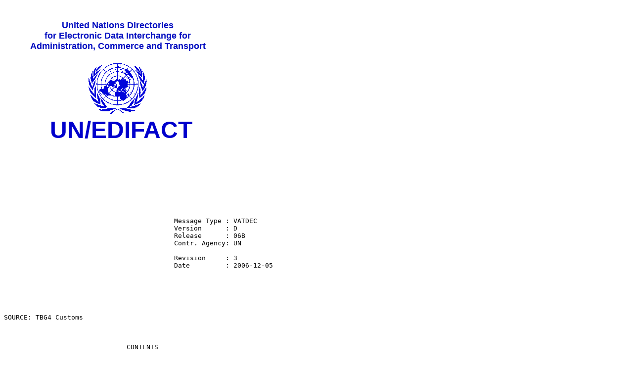

--- FILE ---
content_type: text/html; charset=UTF-8
request_url: https://service.unece.org/trade/untdid/d06b/trmd/vatdec_c.htm
body_size: 32145
content:
<HTML>
<HEAD>
<meta http-equiv="Author" content="Claudio; Meza, e-Business Team">
<meta http-equiv="Description" content="United Nations EDIFACT Directories on the WWW">
<meta http-equiv="Keywords" content="EDI, e-commerce, e-business, UN/EDIFACT, UN/CEFACT UN/ECE, ECE, CEFACT, XML,  United Nations,  Economic Commission for Europe, United Nations Directories for Administration Commerce and Transport">
<TITLE>UN/EDIFACT Message  VATDEC Release: 06B</TITLE>
</HEAD>
<PRE><BODY>
<table WIDTH="460"border="0" ><tr><td align="center" valign="top">&nbsp;<br>
    <font SIZE="+1" COLOR="000CC" FACE = "Arial, Helvetica, Geneva, Futura"><b>
    United Nations Directories <br>for Electronic Data Interchange for<br>
     Administration, Commerce and Transport</font><br><br>
<img SRC="../pictures/unlog1.gif"WIDTH="142"HEIGHT="116"BORDER="0"> <br>
<font SIZE="+5" COLOR="0000CC" FACE="Arial, Helvetica, Geneva, Futura"><b>&nbsp;UN/EDIFACT</b></font></p>
 </tr></table>
<P>
<P>





                                           Message Type : VATDEC
                                           Version      : D
                                           Release      : 06B
                                           Contr. Agency: UN

                                           Revision     : 3
                                           Date         : 2006-12-05






SOURCE: TBG4 Customs



                               CONTENTS

                        Value added tax message

0.     INTRODUCTION

1.     SCOPE

       1.1   Functional definition

       1.2   Field of application

       1.3   Principles

2.     REFERENCES

3.     TERMS AND DEFINITIONS

       3.1   Standard terms and definitions

4.     MESSAGE DEFINITION

       4.1   Segment clarification

       4.2   Segment index (alphabetical sequence by tag)

       4.3   Message structure
             4.3.1 Segment table













----------------------------------------------------------------------
For general information on UN standard message types see UN Trade Data
Interchange Directory, UNTDID, Part 4, Section 2.3, UN/ECE UNSM
General Introduction
----------------------------------------------------------------------



0.     INTRODUCTION

       This specification provides the definition of the Value added
       tax message (VATDEC) to be used in Electronic Data Interchange
       (EDI) between trading partners involved in administration,
       commerce and transport.

1.     SCOPE

1.1    Functional definition

       This VAT Declaration Message (VATDEC) permits the transfer of
       data from a declarant to a national VAT collecting authority
       for the purpose of meeting legislative and/or operational
       requirements in respect of the declarations of VAT.
       
       The declarant may be a taxpayer who is obliged to send VAT
       returns the authorities, or an accountant or others who on
       behalf of one several taxpayers send VAT returns to the
       authorities and who is mandated to do so by the authorities and
       the taxpayer.
       
       The declaration may contain one or several returns.
       
       The message may also be used, for example:
       
       - within the European Union, to transmit VAT summary
       information for the Value Added Tax Information Exchange System
       (VIES) from a declarant to the relevant national VIES
       collecting authorities.
       
       - to transmit other related or comparable VAT information from
       a declarant to the relevant authorities.

1.2    Field of application

       The Value added tax message may be used for both national and
       international applications. It is based on universal practice
       related to administration, commerce and transport, and is not
       dependent on the type of business or industry.

1.3    Principles

       This message is designed to be as flexible as possible, taking
       into consideration the different needs and practices for the
       transmission of VAT data.
       
       It is expected that most administrations who wish to use this
       message will not require the full structure (i.e. subsets will
       be used).
       Segments which are conditional may be omitted at the discretion
       of the implementor.

2.     REFERENCES

       See UNTDID, Part 4, Chapter 2.3 UN/ECE UNSM - General
       Introduction, Section 1.

3.     TERMS AND DEFINITIONS

3.1    Standard terms and definitions

       See UNTDID, Part 4, Chapter 2.3 UN/ECE UNSM - General
       Introduction, Section 2.

4.     MESSAGE DEFINITION

4.1    Segment clarification

       This section should be read in conjunction with the segment
       table which indicates mandatory, conditional and repeating
       requirements.

<A NAME = "0010"></A><A HREF = "vatdec_c.htm#0010_X">0010</A>   <A HREF = "../trsd/trsdunh.htm">UNH</A>, Message header
       A service segment starting and uniquely identifying a message.
       The message type code for the Value added tax message is
       VATDEC.

       Note: Value added tax messages conforming to this document must
       contain the following data in segment UNH, composite S009:

       Data element  0065 VATDEC
                     0052 D
                     0054 06B
                     0051 UN

<A NAME = "0020"></A><A HREF = "vatdec_c.htm#0020_X">0020</A>   <A HREF = "../trsd/trsdbgm.htm">BGM</A>, Beginning of message
       A segment to indicate the beginning of the message, identify
       the declaration type and to transmit a unique message
       identifying number.

<A NAME = "0030"></A><A HREF = "vatdec_c.htm#0030_X">0030</A>   <A HREF = "../trsd/trsddtm.htm">DTM</A>, Date/time/period
       A segment identifying dates, times or periods relevant to the
       whole message, e.g. time of preparation of the declaration.

<A NAME = "0040"></A><A HREF = "vatdec_c.htm#0040_X">0040</A>   <A HREF = "../trsd/trsdloc.htm">LOC</A>, Place/location identification
       A segment identifying a place or location relevant to the
       entire message, e.g. place of preparation of the declaration.


<A NAME = "0050"></A><A HREF = "vatdec_c.htm#0050_X">0050</A>   Segment group 1:  NAD-SG2-SG3-FII-PAI-GEI-LOC-SG4
       A group of segments identifying the declarant with
       communication numbers, contacts, related references, and
       financial institution information. Furthermore, the group of
       segments identifies the individual taxpayer(s) with
       communication numbers, contacts, related references, and
       financial institution information. And the group of segments
       identifies detailed pieces of information about the individual
       taxpayer's returns within the declaration such as tax scheme,
       period in question, type of return, amounts of transactions,
       deductions, calculation of VAT to be paid, related or
       comparable VAT amounts, payment of VAT, etc.

<A NAME = "0060"></A><A HREF = "vatdec_c.htm#0060_X">0060</A>      <A HREF = "../trsd/trsdnad.htm">NAD</A>, Name and address
          A segment identifying the declarant and or the taxpayer(s).


<A NAME = "0070"></A><A HREF = "vatdec_c.htm#0070_X">0070</A>      Segment group 2:  CTA-COM
          A group of segments identifying communication and contact
          information related to the party of the declarant and or the
          taxpayer(s).

<A NAME = "0080"></A><A HREF = "vatdec_c.htm#0080_X">0080</A>         <A HREF = "../trsd/trsdcta.htm">CTA</A>, Contact information
             A segment identifying contact person(s) or department(s)
             related to the declarant and or the taxpayer(s).

<A NAME = "0090"></A><A HREF = "vatdec_c.htm#0090_X">0090</A>         <A HREF = "../trsd/trsdcom.htm">COM</A>, Communication contact
             A segment identifying the phone number, fax number or
             other communications numbers of the declarant and or the
             taxpayer(s).


<A NAME = "0100"></A><A HREF = "vatdec_c.htm#0100_X">0100</A>      Segment group 3:  RFF-FTX
          A group of segments identifying references related to the
          party of the declarant and or the taxpayer(s).

<A NAME = "0110"></A><A HREF = "vatdec_c.htm#0110_X">0110</A>         <A HREF = "../trsd/trsdrff.htm">RFF</A>, Reference
             A segment identifying references related to the declarant
             and or the taxpayer(s), e.g. additional identification
             numbers, registration number in traders association, etc.

<A NAME = "0120"></A><A HREF = "vatdec_c.htm#0120_X">0120</A>         <A HREF = "../trsd/trsdftx.htm">FTX</A>, Free text
             A segment describing in narrative form the references
             identified in above RFF segment.

<A NAME = "0130"></A><A HREF = "vatdec_c.htm#0130_X">0130</A>      <A HREF = "../trsd/trsdfii.htm">FII</A>, Financial institution information
          A segment identifying an account and a related financial
          institution relevant to the party of the declarant and or
          the taxpayer(s).

<A NAME = "0140"></A><A HREF = "vatdec_c.htm#0140_X">0140</A>      <A HREF = "../trsd/trsdpai.htm">PAI</A>, Payment instructions
          A segment specifying the conditions, method and channel of
          payment.

<A NAME = "0150"></A><A HREF = "vatdec_c.htm#0150_X">0150</A>      <A HREF = "../trsd/trsdgei.htm">GEI</A>, Processing information
          A segment identifying the scheme under which the return is
          transmitted, e.g. VAT return, VIES return, etc.

<A NAME = "0160"></A><A HREF = "vatdec_c.htm#0160_X">0160</A>      <A HREF = "../trsd/trsdloc.htm">LOC</A>, Place/location identification
          A segment identifying a place or location relevant to the
          entry, e.g. place of presentation (local or regional tax
          office).


<A NAME = "0170"></A><A HREF = "vatdec_c.htm#0170_X">0170</A>      Segment group 4:  DTM-GEI-MEA-SG5-SG6-SG11
          A group of segments identifying VAT period, type and status
          of return, details of a related document and return line
          details.

<A NAME = "0180"></A><A HREF = "vatdec_c.htm#0180_X">0180</A>         <A HREF = "../trsd/trsddtm.htm">DTM</A>, Date/time/period
             A segment identifying dates, times and or periods
             relevant to the return, e.g. VAT period.

<A NAME = "0190"></A><A HREF = "vatdec_c.htm#0190_X">0190</A>         <A HREF = "../trsd/trsdgei.htm">GEI</A>, Processing information
             A segment identifying the type and status of the return,
             e.g. normal return, correction, nil return, etc. The
             segment may also be used to give required indications of
             business relationships.

<A NAME = "0200"></A><A HREF = "vatdec_c.htm#0200_X">0200</A>         <A HREF = "../trsd/trsdmea.htm">MEA</A>, Measurements
             A segment specifying measurements in related document(s),
             e.g. agriculture area.


<A NAME = "0210"></A><A HREF = "vatdec_c.htm#0210_X">0210</A>         Segment group 5:  DMS-MOA-MEA-PCD-GEI
             A group of segments identifying details of related
             document(s).

<A NAME = "0220"></A><A HREF = "vatdec_c.htm#0220_X">0220</A>            <A HREF = "../trsd/trsddms.htm">DMS</A>, Document/message summary
                A segment identifying the related document(s).

<A NAME = "0230"></A><A HREF = "vatdec_c.htm#0230_X">0230</A>            <A HREF = "../trsd/trsdmoa.htm">MOA</A>, Monetary amount
                A segment specifying monetary amount(s) of related
                document(s).

<A NAME = "0240"></A><A HREF = "vatdec_c.htm#0240_X">0240</A>            <A HREF = "../trsd/trsdmea.htm">MEA</A>, Measurements
                A segment specifying measurements in related
                document(s) e.g. agriculture area.

<A NAME = "0250"></A><A HREF = "vatdec_c.htm#0250_X">0250</A>            <A HREF = "../trsd/trsdpcd.htm">PCD</A>, Percentage details
                A segment identifying percentage details of related
                documents(s).

<A NAME = "0260"></A><A HREF = "vatdec_c.htm#0260_X">0260</A>            <A HREF = "../trsd/trsdgei.htm">GEI</A>, Processing information
                A segment identifying special indications of the
                monetary amount(s) of the related document(s).


<A NAME = "0270"></A><A HREF = "vatdec_c.htm#0270_X">0270</A>         Segment group 6:  LIN-SG7-GEI-SG9
             A group of segments identifying line item details of the
             return.

<A NAME = "0280"></A><A HREF = "vatdec_c.htm#0280_X">0280</A>            <A HREF = "../trsd/trsdlin.htm">LIN</A>, Line item
                A trigger segment separating and identifying line
                numbers within the return.


<A NAME = "0290"></A><A HREF = "vatdec_c.htm#0290_X">0290</A>            Segment group 7:  NAD-SG8-RFF-FII
                A group of segments specifying and identifying details
                about parties relevant to a return with their related
                references, contacts, communication line item within a
                return with their related references, contacts,
                communication numbers and financial institution
                information, e.g. required details about business
                relationships.

<A NAME = "0300"></A><A HREF = "vatdec_c.htm#0300_X">0300</A>               <A HREF = "../trsd/trsdnad.htm">NAD</A>, Name and address
                   A segment specifying and identifying a party
                   relevant to a line item within a return.


<A NAME = "0310"></A><A HREF = "vatdec_c.htm#0310_X">0310</A>               Segment group 8:  CTA-COM
                   A group of segments identifying the contact and
                   communication details of the party specified above.

<A NAME = "0320"></A><A HREF = "vatdec_c.htm#0320_X">0320</A>                  <A HREF = "../trsd/trsdcta.htm">CTA</A>, Contact information
                      A segment identifying a person or a department
                      in the party specified above and to whom
                      communication should be directed.

<A NAME = "0330"></A><A HREF = "vatdec_c.htm#0330_X">0330</A>                  <A HREF = "../trsd/trsdcom.htm">COM</A>, Communication contact
                      A segment providing a communication details for
                      the party identified above and optionally for
                      the contact identified in the associated CTA
                      segment.

<A NAME = "0340"></A><A HREF = "vatdec_c.htm#0340_X">0340</A>               <A HREF = "../trsd/trsdrff.htm">RFF</A>, Reference
                   A segment identifying references related to the
                   party specified above.

<A NAME = "0350"></A><A HREF = "vatdec_c.htm#0350_X">0350</A>               <A HREF = "../trsd/trsdfii.htm">FII</A>, Financial institution information
                   A segment identifying an account and a related
                   financial institution relating to the party
                   specified above.

<A NAME = "0360"></A><A HREF = "vatdec_c.htm#0360_X">0360</A>            <A HREF = "../trsd/trsdgei.htm">GEI</A>, Processing information
                A segment providing indications in relation to a line
                item, e.g. if goods covered by the actual line were
                sent for processing or for in the VIES system, to
                indicate if goods covered by the actual line were sent
                for processing or for normal sale.


<A NAME = "0370"></A><A HREF = "vatdec_c.htm#0370_X">0370</A>            Segment group 9:  MOA-ARD-PCD-GEI-SG10
                A group of segments specifying the monetary amounts
                and the related details for a line item.

<A NAME = "0380"></A><A HREF = "vatdec_c.htm#0380_X">0380</A>               <A HREF = "../trsd/trsdmoa.htm">MOA</A>, Monetary amount
                   A segment identifying and giving monetary amounts.

<A NAME = "0390"></A><A HREF = "vatdec_c.htm#0390_X">0390</A>               <A HREF = "../trsd/trsdard.htm">ARD</A>, Monetary amount function
                   A segment to provide details of the function of the
                   monetary amount.

<A NAME = "0400"></A><A HREF = "vatdec_c.htm#0400_X">0400</A>               <A HREF = "../trsd/trsdpcd.htm">PCD</A>, Percentage details
                   A segment specifying percentage details related to
                   the monetary amount.

<A NAME = "0410"></A><A HREF = "vatdec_c.htm#0410_X">0410</A>               <A HREF = "../trsd/trsdgei.htm">GEI</A>, Processing information
                   A segment giving special indications related to the
                   monetary amount.


<A NAME = "0420"></A><A HREF = "vatdec_c.htm#0420_X">0420</A>               Segment group 10: DMS-MOA-MEA-PCD-GEI
                   A group of segments identifying required details of
                   a related document to the line item in question.

<A NAME = "0430"></A><A HREF = "vatdec_c.htm#0430_X">0430</A>                  <A HREF = "../trsd/trsddms.htm">DMS</A>, Document/message summary
                      A segment identifying related document(s).

<A NAME = "0440"></A><A HREF = "vatdec_c.htm#0440_X">0440</A>                  <A HREF = "../trsd/trsdmoa.htm">MOA</A>, Monetary amount
                      A segment identifying a monetary amount(s) of
                      related document(s).

<A NAME = "0450"></A><A HREF = "vatdec_c.htm#0450_X">0450</A>                  <A HREF = "../trsd/trsdmea.htm">MEA</A>, Measurements
                      A segment specifying measurements in the related
                      document(s), e.g. agriculture area.

<A NAME = "0460"></A><A HREF = "vatdec_c.htm#0460_X">0460</A>                  <A HREF = "../trsd/trsdpcd.htm">PCD</A>, Percentage details
                      A segment identifying percentage details of
                      related document(s).

<A NAME = "0470"></A><A HREF = "vatdec_c.htm#0470_X">0470</A>                  <A HREF = "../trsd/trsdgei.htm">GEI</A>, Processing information
                      A segment identifying special indications of the
                      monetary amount(s) of the related document(s).


<A NAME = "0480"></A><A HREF = "vatdec_c.htm#0480_X">0480</A>         Segment group 11: CNT-MOA
             A group of segments specifying amount totals relative to
             the VIES declaration corresponding to the period.

<A NAME = "0490"></A><A HREF = "vatdec_c.htm#0490_X">0490</A>            <A HREF = "../trsd/trsdcnt.htm">CNT</A>, Control total
                A segment to specify a total number of items relative
                to the VIES period.

<A NAME = "0500"></A><A HREF = "vatdec_c.htm#0500_X">0500</A>            <A HREF = "../trsd/trsdmoa.htm">MOA</A>, Monetary amount
                A segment to identify the total value of supplies
                relative to the VIES period.


<A NAME = "0510"></A><A HREF = "vatdec_c.htm#0510_X">0510</A>   Segment group 12: AUT-DTM-RFF
       A group of segments permitting the verification of the
       authenticity of the sender and the integrity of the data.

<A NAME = "0520"></A><A HREF = "vatdec_c.htm#0520_X">0520</A>      <A HREF = "../trsd/trsdaut.htm">AUT</A>, Authentication result
          A segment containing the result of the algorithm permitting
          the verification of the authenticity of the sender and the
          integrity of the data.

<A NAME = "0530"></A><A HREF = "vatdec_c.htm#0530_X">0530</A>      <A HREF = "../trsd/trsddtm.htm">DTM</A>, Date/time/period
          A segment identifying a date associated with the preceding
          AUT.

<A NAME = "0540"></A><A HREF = "vatdec_c.htm#0540_X">0540</A>      <A HREF = "../trsd/trsdrff.htm">RFF</A>, Reference
          A segment identifying references associated with the
          preceding AUT.

<A NAME = "0550"></A><A HREF = "vatdec_c.htm#0550_X">0550</A>   <A HREF = "../trsd/trsdunt.htm">UNT</A>, Message trailer
       A service segment ending a message, giving the total number of
       segments in the message (including the UNH & UNT) and the
       control reference number of the message.

4.2    Segment index (alphabetical sequence by tag)

          <A HREF = "../trsd/trsdard.htm">ARD</A> Monetary amount function
          <A HREF = "../trsd/trsdaut.htm">AUT</A> Authentication result
          <A HREF = "../trsd/trsdbgm.htm">BGM</A> Beginning of message
          <A HREF = "../trsd/trsdcnt.htm">CNT</A> Control total
          <A HREF = "../trsd/trsdcom.htm">COM</A> Communication contact
          <A HREF = "../trsd/trsdcta.htm">CTA</A> Contact information
          <A HREF = "../trsd/trsddms.htm">DMS</A> Document/message summary
          <A HREF = "../trsd/trsddtm.htm">DTM</A> Date/time/period
          <A HREF = "../trsd/trsdfii.htm">FII</A> Financial institution information
          <A HREF = "../trsd/trsdftx.htm">FTX</A> Free text
          <A HREF = "../trsd/trsdgei.htm">GEI</A> Processing information
          <A HREF = "../trsd/trsdlin.htm">LIN</A> Line item
          <A HREF = "../trsd/trsdloc.htm">LOC</A> Place/location identification
          <A HREF = "../trsd/trsdmea.htm">MEA</A> Measurements
          <A HREF = "../trsd/trsdmoa.htm">MOA</A> Monetary amount
          <A HREF = "../trsd/trsdnad.htm">NAD</A> Name and address
          <A HREF = "../trsd/trsdpai.htm">PAI</A> Payment instructions
          <A HREF = "../trsd/trsdpcd.htm">PCD</A> Percentage details
          <A HREF = "../trsd/trsdrff.htm">RFF</A> Reference
          <A HREF = "../trsd/trsdunh.htm">UNH</A> Message header
          <A HREF = "../trsd/trsdunt.htm">UNT</A> Message trailer

<P>
<P>
4.3    Message structure

4.3.1  Segment table

Pos    Tag Name                                      S   R

<A NAME = "0010_X"></A><A HREF = "vatdec_c.htm#0010">0010</A>   <A HREF = "../trsd/trsdunh.htm">UNH</A> Message header                            M   1     
<A NAME = "0020_X"></A><A HREF = "vatdec_c.htm#0020">0020</A>   <A HREF = "../trsd/trsdbgm.htm">BGM</A> Beginning of message                      M   1     
<A NAME = "0030_X"></A><A HREF = "vatdec_c.htm#0030">0030</A>   <A HREF = "../trsd/trsddtm.htm">DTM</A> Date/time/period                          C   1     
<A NAME = "0040_X"></A><A HREF = "vatdec_c.htm#0040">0040</A>   <A HREF = "../trsd/trsdloc.htm">LOC</A> Place/location identification             C   1     

<A NAME = "0050_X"></A><A HREF = "vatdec_c.htm#0050">0050</A>       ----- Segment group 1  ------------------ M   9999--------+
<A NAME = "0060_X"></A><A HREF = "vatdec_c.htm#0060">0060</A>   <A HREF = "../trsd/trsdnad.htm">NAD</A> Name and address                          M   1           |
                                                                     |
<A NAME = "0070_X"></A><A HREF = "vatdec_c.htm#0070">0070</A>       ----- Segment group 2  ------------------ C   9----------+|
<A NAME = "0080_X"></A><A HREF = "vatdec_c.htm#0080">0080</A>   <A HREF = "../trsd/trsdcta.htm">CTA</A> Contact information                       M   1          ||
<A NAME = "0090_X"></A><A HREF = "vatdec_c.htm#0090">0090</A>   <A HREF = "../trsd/trsdcom.htm">COM</A> Communication contact                     C   9----------+|
                                                                     |
<A NAME = "0100_X"></A><A HREF = "vatdec_c.htm#0100">0100</A>       ----- Segment group 3  ------------------ C   9----------+|
<A NAME = "0110_X"></A><A HREF = "vatdec_c.htm#0110">0110</A>   <A HREF = "../trsd/trsdrff.htm">RFF</A> Reference                                 M   1          ||
<A NAME = "0120_X"></A><A HREF = "vatdec_c.htm#0120">0120</A>   <A HREF = "../trsd/trsdftx.htm">FTX</A> Free text                                 C   9----------+|
<A NAME = "0130_X"></A><A HREF = "vatdec_c.htm#0130">0130</A>   <A HREF = "../trsd/trsdfii.htm">FII</A> Financial institution information         C   9           |
<A NAME = "0140_X"></A><A HREF = "vatdec_c.htm#0140">0140</A>   <A HREF = "../trsd/trsdpai.htm">PAI</A> Payment instructions                      C   9           |
<A NAME = "0150_X"></A><A HREF = "vatdec_c.htm#0150">0150</A>   <A HREF = "../trsd/trsdgei.htm">GEI</A> Processing information                    C   9           |
<A NAME = "0160_X"></A><A HREF = "vatdec_c.htm#0160">0160</A>   <A HREF = "../trsd/trsdloc.htm">LOC</A> Place/location identification             C   9           |
                                                                     |
<A NAME = "0170_X"></A><A HREF = "vatdec_c.htm#0170">0170</A>       ----- Segment group 4  ------------------ C   99---------+|
<A NAME = "0180_X"></A><A HREF = "vatdec_c.htm#0180">0180</A>   <A HREF = "../trsd/trsddtm.htm">DTM</A> Date/time/period                          M   1          ||
<A NAME = "0190_X"></A><A HREF = "vatdec_c.htm#0190">0190</A>   <A HREF = "../trsd/trsdgei.htm">GEI</A> Processing information                    C   9          ||
<A NAME = "0200_X"></A><A HREF = "vatdec_c.htm#0200">0200</A>   <A HREF = "../trsd/trsdmea.htm">MEA</A> Measurements                              C   9          ||
                                                                    ||
<A NAME = "0210_X"></A><A HREF = "vatdec_c.htm#0210">0210</A>       ----- Segment group 5  ------------------ C   9---------+||
<A NAME = "0220_X"></A><A HREF = "vatdec_c.htm#0220">0220</A>   <A HREF = "../trsd/trsddms.htm">DMS</A> Document/message summary                  M   1         |||
<A NAME = "0230_X"></A><A HREF = "vatdec_c.htm#0230">0230</A>   <A HREF = "../trsd/trsdmoa.htm">MOA</A> Monetary amount                           C   1         |||
<A NAME = "0240_X"></A><A HREF = "vatdec_c.htm#0240">0240</A>   <A HREF = "../trsd/trsdmea.htm">MEA</A> Measurements                              C   1         |||
<A NAME = "0250_X"></A><A HREF = "vatdec_c.htm#0250">0250</A>   <A HREF = "../trsd/trsdpcd.htm">PCD</A> Percentage details                        C   1         |||
<A NAME = "0260_X"></A><A HREF = "vatdec_c.htm#0260">0260</A>   <A HREF = "../trsd/trsdgei.htm">GEI</A> Processing information                    C   1---------+||
                                                                    ||
<A NAME = "0270_X"></A><A HREF = "vatdec_c.htm#0270">0270</A>       ----- Segment group 6  ------------------ M   9999------+||
<A NAME = "0280_X"></A><A HREF = "vatdec_c.htm#0280">0280</A>   <A HREF = "../trsd/trsdlin.htm">LIN</A> Line item                                 M   1         |||
                                                                   |||
<A NAME = "0290_X"></A><A HREF = "vatdec_c.htm#0290">0290</A>       ----- Segment group 7  ------------------ C   9999-----+|||
<A NAME = "0300_X"></A><A HREF = "vatdec_c.htm#0300">0300</A>   <A HREF = "../trsd/trsdnad.htm">NAD</A> Name and address                          M   1        ||||
                                                                  ||||
<A NAME = "0310_X"></A><A HREF = "vatdec_c.htm#0310">0310</A>       ----- Segment group 8  ------------------ C   9999----+||||
<A NAME = "0320_X"></A><A HREF = "vatdec_c.htm#0320">0320</A>   <A HREF = "../trsd/trsdcta.htm">CTA</A> Contact information                       M   1       |||||
<A NAME = "0330_X"></A><A HREF = "vatdec_c.htm#0330">0330</A>   <A HREF = "../trsd/trsdcom.htm">COM</A> Communication contact                     C   9-------+||||
<A NAME = "0340_X"></A><A HREF = "vatdec_c.htm#0340">0340</A>   <A HREF = "../trsd/trsdrff.htm">RFF</A> Reference                                 C   9        ||||
<A NAME = "0350_X"></A><A HREF = "vatdec_c.htm#0350">0350</A>   <A HREF = "../trsd/trsdfii.htm">FII</A> Financial institution information         C   1--------+|||
<A NAME = "0360_X"></A><A HREF = "vatdec_c.htm#0360">0360</A>   <A HREF = "../trsd/trsdgei.htm">GEI</A> Processing information                    C   9         |||
                                                                   |||
<A NAME = "0370_X"></A><A HREF = "vatdec_c.htm#0370">0370</A>       ----- Segment group 9  ------------------ M   9999-----+|||
<A NAME = "0380_X"></A><A HREF = "vatdec_c.htm#0380">0380</A>   <A HREF = "../trsd/trsdmoa.htm">MOA</A> Monetary amount                           M   1        ||||
<A NAME = "0390_X"></A><A HREF = "vatdec_c.htm#0390">0390</A>   <A HREF = "../trsd/trsdard.htm">ARD</A> Monetary amount function                  C   1        ||||
<A NAME = "0400_X"></A><A HREF = "vatdec_c.htm#0400">0400</A>   <A HREF = "../trsd/trsdpcd.htm">PCD</A> Percentage details                        C   1        ||||
<A NAME = "0410_X"></A><A HREF = "vatdec_c.htm#0410">0410</A>   <A HREF = "../trsd/trsdgei.htm">GEI</A> Processing information                    C   9        ||||
                                                                  ||||
<A NAME = "0420_X"></A><A HREF = "vatdec_c.htm#0420">0420</A>       ----- Segment group 10 ------------------ C   9-------+||||
<A NAME = "0430_X"></A><A HREF = "vatdec_c.htm#0430">0430</A>   <A HREF = "../trsd/trsddms.htm">DMS</A> Document/message summary                  M   1       |||||
<A NAME = "0440_X"></A><A HREF = "vatdec_c.htm#0440">0440</A>   <A HREF = "../trsd/trsdmoa.htm">MOA</A> Monetary amount                           C   1       |||||
<A NAME = "0450_X"></A><A HREF = "vatdec_c.htm#0450">0450</A>   <A HREF = "../trsd/trsdmea.htm">MEA</A> Measurements                              C   1       |||||
<A NAME = "0460_X"></A><A HREF = "vatdec_c.htm#0460">0460</A>   <A HREF = "../trsd/trsdpcd.htm">PCD</A> Percentage details                        C   1       |||||
<A NAME = "0470_X"></A><A HREF = "vatdec_c.htm#0470">0470</A>   <A HREF = "../trsd/trsdgei.htm">GEI</A> Processing information                    M   1-------+++||
                                                                    ||
<A NAME = "0480_X"></A><A HREF = "vatdec_c.htm#0480">0480</A>       ----- Segment group 11 ------------------ C   1---------+||
<A NAME = "0490_X"></A><A HREF = "vatdec_c.htm#0490">0490</A>   <A HREF = "../trsd/trsdcnt.htm">CNT</A> Control total                             M   1         |||
<A NAME = "0500_X"></A><A HREF = "vatdec_c.htm#0500">0500</A>   <A HREF = "../trsd/trsdmoa.htm">MOA</A> Monetary amount                           M   1---------+++

<A NAME = "0510_X"></A><A HREF = "vatdec_c.htm#0510">0510</A>       ----- Segment group 12 ------------------ C   1-----------+
<A NAME = "0520_X"></A><A HREF = "vatdec_c.htm#0520">0520</A>   <A HREF = "../trsd/trsdaut.htm">AUT</A> Authentication result                     M   1           |
<A NAME = "0530_X"></A><A HREF = "vatdec_c.htm#0530">0530</A>   <A HREF = "../trsd/trsddtm.htm">DTM</A> Date/time/period                          C   1           |
<A NAME = "0540_X"></A><A HREF = "vatdec_c.htm#0540">0540</A>   <A HREF = "../trsd/trsdrff.htm">RFF</A> Reference                                 C   1-----------+
<A NAME = "0550_X"></A><A HREF = "vatdec_c.htm#0550">0550</A>   <A HREF = "../trsd/trsdunt.htm">UNT</A> Message trailer                           M   1     
<P>
<P>
    <center><font face="arial, Helvetica" size="-1" color="#0000BD"><A href="http://www.unece.org/ece_legal.htm">Copyright United Nations,</A> all rights reserved <br> &nbsp;<br> <A href="http://www.unece.org"> UN Economic Commission for Europe</A><br> Palais des Nations, CH-1211 Geneva 10, Switzerland <br> Tel: +41-22 917 2773 Fax: +41-22 917 0037  E-mail: <a href="mailto:TradeMaster@unece.org">TradeMaster@unece.org</a><br>&nbsp;<BR><a href="http://www.unece.org/trade/untdid/welcome.htm">UN/EDIFACT Directories</a></font></font></center>
</BODY>
</HTML>
